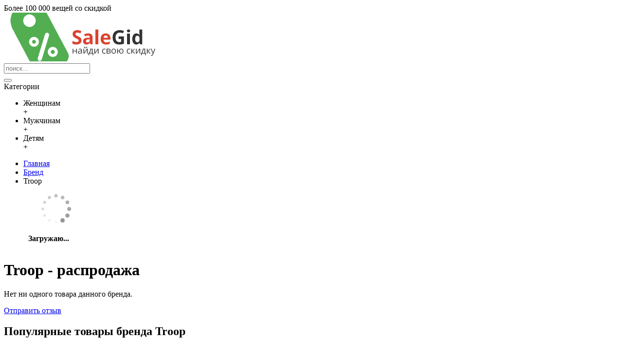

--- FILE ---
content_type: text/html; charset=utf-8
request_url: http://www.salegid.com.ua/troop
body_size: 4812
content:
<!DOCTYPE html><html
dir="ltr" lang="ru" class="webkit chrome chrome131 mac journal-desktop is-guest skin-3 responsive-layout mobile-menu-on-tablet boxed-header header-center header-center-sticky backface product-grid-second-image product-list-second-image layout-18 route-product-manufacturer-info oc2 one-column" data-j2v="2.6.3"><head><meta
charset="UTF-8" /><meta
name="viewport" content="width=device-width, initial-scale=1, minimum-scale=1, maximum-scale=1, user-scalable=no"><meta
name="format-detection" content="telephone=no">
<!--[if IE]><meta
http-equiv="X-UA-Compatible" content="IE=Edge,chrome=1"/><![endif]-->
<!--[if lt IE 9]><script src="//ie7-js.googlecode.com/svn/version/2.1(beta4)/IE9.js"></script><![endif]--><title>Troop - скидки на бренд | Интернет-магазин Salegid</title><base
href="http://www.salegid.com.ua/" /><meta
name="description" content="Товары бренда Troop. На портале Salegid.com.ua размещены все скидки на покупку Troop в Украине. Доставка бесплатная." /><meta
name="verify-admitad" content="970462516e" /><link
href="http://www.salegid.com.ua/troop" rel="canonical" /><link
rel="stylesheet" href="//fonts.googleapis.com/css?family=Open+Sans:700,regular%7CMontserrat:regular&amp;subset=latin"/><link
rel="stylesheet" href="http://www.salegid.com.ua/catalog/view/theme/journal2/css/j-strap.css?j2v=2.6.3"/><link
rel="stylesheet" href="http://www.salegid.com.ua/catalog/view/javascript/font-awesome/css/font-awesome.min.css?j2v=2.6.3"/><link
rel="stylesheet" href="http://www.salegid.com.ua/catalog/view/theme/journal2/lib/jquery.ui/jquery-ui-slider.min.css?j2v=2.6.3"/><link
rel="stylesheet" href="http://www.salegid.com.ua/catalog/view/theme/journal2/lib/owl-carousel/owl.carousel.css?j2v=2.6.3"/><link
rel="stylesheet" href="http://www.salegid.com.ua/catalog/view/theme/journal2/lib/owl-carousel/owl.transitions.css?j2v=2.6.3"/><link
rel="stylesheet" href="http://www.salegid.com.ua/catalog/view/theme/journal2/lib/magnific-popup/magnific-popup.css?j2v=2.6.3"/><link
rel="stylesheet" href="http://www.salegid.com.ua/catalog/view/theme/journal2/css/hint.min.css?j2v=2.6.3"/><link
rel="stylesheet" href="http://www.salegid.com.ua/catalog/view/theme/journal2/css/journal.css?j2v=2.6.3"/><link
rel="stylesheet" href="http://www.salegid.com.ua/catalog/view/theme/journal2/css/features.css?j2v=2.6.3"/><link
rel="stylesheet" href="http://www.salegid.com.ua/catalog/view/theme/journal2/css/header.css?j2v=2.6.3"/><link
rel="stylesheet" href="http://www.salegid.com.ua/catalog/view/theme/journal2/css/module.css?j2v=2.6.3"/><link
rel="stylesheet" href="http://www.salegid.com.ua/catalog/view/theme/journal2/css/pages.css?j2v=2.6.3"/><link
rel="stylesheet" href="http://www.salegid.com.ua/catalog/view/theme/journal2/css/account.css?j2v=2.6.3"/><link
rel="stylesheet" href="http://www.salegid.com.ua/catalog/view/theme/journal2/css/blog-manager.css?j2v=2.6.3"/><link
rel="stylesheet" href="http://www.salegid.com.ua/catalog/view/theme/journal2/css/side-column.css?j2v=2.6.3"/><link
rel="stylesheet" href="http://www.salegid.com.ua/catalog/view/theme/journal2/css/product.css?j2v=2.6.3"/><link
rel="stylesheet" href="http://www.salegid.com.ua/catalog/view/theme/journal2/css/category.css?j2v=2.6.3"/><link
rel="stylesheet" href="http://www.salegid.com.ua/catalog/view/theme/journal2/css/footer.css?j2v=2.6.3"/><link
rel="stylesheet" href="http://www.salegid.com.ua/catalog/view/theme/journal2/css/icons.css?j2v=2.6.3"/><link
rel="stylesheet" href="http://www.salegid.com.ua/catalog/view/theme/journal2/css/responsive.css?j2v=2.6.3"/><link
rel="stylesheet" href="index.php?route=journal2/assets/css&amp;j2v=2.6.3" /> <script type="text/javascript" src="http://www.salegid.com.ua/catalog/view/javascript/jquery/jquery-2.1.1.min.js?j2v=2.6.3"></script> <script type="text/javascript" src="http://www.salegid.com.ua/catalog/view/javascript/bootstrap/js/bootstrap.min.js?j2v=2.6.3"></script> <script type="text/javascript" src="http://www.salegid.com.ua/catalog/view/theme/journal2/lib/jquery/jquery-migrate-1.2.1.min.js?j2v=2.6.3"></script> <script type="text/javascript" src="http://www.salegid.com.ua/catalog/view/theme/journal2/lib/jquery.ui/jquery-ui-slider.min.js?j2v=2.6.3"></script> <script type="text/javascript" src="http://www.salegid.com.ua/catalog/view/javascript/common.js?j2v=2.6.3"></script> <script type="text/javascript" src="http://www.salegid.com.ua/catalog/view/javascript/jquery/jquery.total-storage.min.js?j2v=2.6.3"></script> <script type="text/javascript" src="http://www.salegid.com.ua/catalog/view/theme/journal2/lib/jquery.tabs/tabs.js?j2v=2.6.3"></script> <script type="text/javascript" src="http://www.salegid.com.ua/catalog/view/theme/journal2/lib/owl-carousel/owl.carousel.js?j2v=2.6.3"></script> <script type="text/javascript" src="http://www.salegid.com.ua/catalog/view/theme/journal2/lib/magnific-popup/jquery.magnific-popup.min.js?j2v=2.6.3"></script> <script type="text/javascript" src="http://www.salegid.com.ua/catalog/view/theme/journal2/lib/actual/jquery.actual.min.js?j2v=2.6.3"></script> <script type="text/javascript" src="http://www.salegid.com.ua/catalog/view/theme/journal2/lib/countdown/jquery.countdown.js?j2v=2.6.3"></script> <script type="text/javascript" src="http://www.salegid.com.ua/catalog/view/theme/journal2/lib/image-zoom/jquery.imagezoom.min.js?j2v=2.6.3"></script> <script type="text/javascript" src="http://www.salegid.com.ua/catalog/view/theme/journal2/lib/lazy/jquery.lazy.1.6.min.js?j2v=2.6.3"></script> <script type="text/javascript" src="http://www.salegid.com.ua/catalog/view/theme/journal2/lib/jquery.address/jquery.address.js?j2v=2.6.3"></script> <script type="text/javascript" src="http://www.salegid.com.ua/catalog/view/theme/journal2/js/journal.js?j2v=2.6.3"></script> <!--[if (gte IE 6)&(lte IE 8)]><script src="catalog/view/theme/journal2/lib/selectivizr/selectivizr.min.js"></script><![endif]-->
 <script>(function(i,s,o,g,r,a,m){i['GoogleAnalyticsObject']=r;i[r]=i[r]||function(){(i[r].q=i[r].q||[]).push(arguments)},i[r].l=1*new Date();a=s.createElement(o),m=s.getElementsByTagName(o)[0];a.async=1;a.src=g;m.parentNode.insertBefore(a,m)})(window,document,'script','//www.google-analytics.com/analytics.js','ga');ga('create','UA-6452635-9','auto');ga('send','pageview');</script>  <script></script> </head><body>
<!--[if lt IE 9]><div
class="old-browser">Вы используете старый браузер, поэтому сайт может отображаться не корректно. Рекомендуем установить более свежую версию веб-браузера.</div>
<![endif]-->
<header
class="journal-header-center journal-header-mega nosecond"><div
class="journal-top-header j-min z-1"></div><div
class="journal-menu-bg j-min z-0"></div><div
class="journal-center-bg j-100 z-0"></div><div
id="header" class="journal-header row z-2"><div
class="journal-links j-min xs-100 sm-100 md-100 lg-100 xl-100"><div
class="links j-min">
<span
class="icon-only no-link">Более 100 000 вещей со скидкой<i
style="margin-left: 5px; color: rgb(235, 88, 88); font-size: 16px"  data-icon="&#xe667;"></i></span></div></div><div
class="journal-logo j-100 xs-100 sm-100 md-30 lg-30 xl-30"><div
id="logo">
<a
href="http://www.salegid.com.ua/" title="www.salegid.com.ua - скидки на одежду, обувь и аксессуары">
<img
src="http://www.salegid.com.ua/image/salegid.png" width="333" height="100" alt="www.salegid.com.ua - скидки на одежду, обувь и аксессуары">
</a></div></div><div
class="journal-search j-min xs-100 sm-50 md-45 lg-45 xl-45"><div
id="search" class="input-group j-min">
<input
type="text" name="search" value="" placeholder="поиск..." autocomplete="off" class="form-control input-lg" /><div
class="button-search"><button
type="button"><i></i></button></div></div></div><div
class="journal-menu j-min xs-100 sm-100 md-100 lg-100 xl-100"><div
class="mobile-trigger">Категории</div>
<nav><ul
class="super-menu mobile-menu menu-table" style="table-layout: fixed"><li
class="mega-menu-mixed " id="mid-0">
<a><span
class="main-menu-text">Женщинам</span></a><div
class="mega-menu" id="itid0"></div>
<span
class="mobile-plus" id="mid-0">+</span></li><li
class="mega-menu-mixed " id="mid-1">
<a><span
class="main-menu-text">Мужчинам</span></a><div
class="mega-menu" id="itid1"></div>
<span
class="mobile-plus" id="mid-1">+</span></li><li
class="mega-menu-mixed " id="mid-2">
<a><span
class="main-menu-text">Детям</span></a><div
class="mega-menu" id="itid2"></div>
<span
class="mobile-plus" id="mid-2">+</span></li></ul>
</nav></div> <script>if($(window).width()<760){$('.journal-header-center .journal-links').before($('.journal-header-center .journal-language'));$('.journal-header-center .journal-logo').after($('.journal-header-center .journal-search'));}</script> </div>
</header><div
class="extended-container"><div
id="container" class="container j-container"><ul
class="breadcrumb"><li
itemscope itemtype="http://data-vocabulary.org/Breadcrumb"><a
href="http://www.salegid.com.ua/" itemprop="url" title="Главная"><span
itemprop="title">Главная</span></a></li><li
itemscope itemtype="http://data-vocabulary.org/Breadcrumb"><a
href="http://www.salegid.com.ua/brands" itemprop="url" title="Бренд"><span
itemprop="title">Бренд</span></a></li><li><span
class="breadcrumb-no-link">Troop</span></li></ul><div
class="row"><div
id="column-left" class="col-sm-3 hidden-xs side-column "><div
class="ajaxfilter"><div
id="journal-super-filter-250" class="journal-sf" data-filters-action="index.php?route=module/journal2_super_filter/filters&amp;module_id=250" data-products-action="index.php?route=module/journal2_super_filter/products&amp;module_id=250" data-route="product/manufacturer/info" data-path="" data-manufacturer="522" data-search="" data-tag=""  data-loading-text="Загружаю..." data-currency-left="" data-currency-right=" грн." data-currency-decimal="." data-currency-thousand="" data-st="E.R."></div><img
width="64px" style="margin-left:75px;" src="/image/ajaxload.gif" alt="загрузка фильтра" /><p
style="margin-left:50px; font-weight:bold;">Загружаю...</p></div> <script>$(document).ready(function(){var suc=false
$.ajax({url:"/index.php?route=module/journal2_super_filter/filtersajax&module_id=250&t=1769054993",type:'POST',data:'path=&route=product/manufacturer/info&manufacturer_id=522',success:function(html){$(".ajaxfilter").html(html);Journal.SuperFilter.init($('#journal-super-filter-250'));}});});</script> </div><div
id="content" class="col-sm-9" style="display: table;"><h1 class="heading-title">Troop - распродажа</h1><div
class="manufacturer-description"></div><p>Нет ни одного товара данного бренда.</p><div
class="buttons"><div
class="pull-right"><a
href="http://www.salegid.com.ua/" class="btn btn-primary">Отправить отзыв</a></div></div><div><h2 class="related_cat">Популярные товары бренда Troop</h2><p
class="tags"></p></div><br/></div></div> <script>Journal.applyView('grid');</script> </div></div>
<footer
class="boxed-footer"><div
id="footer"><div
class="row contacts" style="background-color: rgb(255, 255, 255); background-repeat: repeat; background-position: center top; background-attachment: scroll; margin-bottom: 5px"><div
class="contacts-left">
<span
 ><a
rel="nofollow" target="_blank" href="https://www.facebook.com/salegid" title="Facebook Salegid"><i
style="margin-right: 5px; color: rgb(255, 255, 255); font-size: 18px" data-icon="&#xe683;"></i></a></span>
<span
 ><a
rel="nofollow" target="_blank" href="https://twitter.com/SaleGid" title="Twitter Salegid"><i
style="margin-right: 5px; color: rgb(255, 255, 255); font-size: 18px; top: 1px" data-icon="&#xe682;"></i></a></span>
<span
 ><a
rel="nofollow" target="_blank" href="https://plus.google.com/+SalegidUa2014" title="Google Plus Salegid"><i
style="margin-right: 5px; color: rgb(255, 255, 255); font-size: 18px" data-icon="&#xe635;"></i></a></span></div></div><div
class="row columns " style="background-repeat: repeat; background-position: center top; background-attachment: scroll; padding-bottom: 15px"><div
class="column  text xs-100 sm-100 md-50 lg-50 xl-50 no-title"><div
class="column-text-wrap"><div
class="block-icon block-icon-left" style="background-color: rgb(76, 179, 86); width: 100px; height: 100px; line-height: 100px; border-bottom-width: 20px; border-radius: 80px; border-style: solid; border-color: rgb(28, 125, 90)"><i><img
style="margin-right: 5px; top: -3px; left: 3px" src="image/salegid_logo_white.png" alt="" title="" /></i></div><p>SaleGid &ndash; проводник в мире скидок и акций. Ежедневно мы подбираем для вас самые &laquo;горячие&raquo; предложения от популярных интернет-магазинов Украины: от одежды и косметики, до электроники и инструментов. Выберите нужную рубрику, и перед вами &ndash; все актуальные товары со скидкой.<br
/>
<a
href="http://www.salegid.com.ua/about" title="О проекте Salegid и контакты">О нас</a> / <a
href="http://www.salegid.com.ua/terms-and-conditions" title="Условия использования сайта www.salegid.com.ua">Условия использования</a> / <a
href="http://www.salegid.com.ua/privacy-policy" title="Политика конфиденциальности сайта www.salegid.com.ua">Политика конфиденциальности</a></p></div></div><div
class="column  newsletter xs-100 sm-100 md-50 lg-50 xl-50 no-title"><div
class="box journal-newsletter text-top " id="journal-newsletter-1263287608" style=""><div
class="box-content" style="background-repeat: repeat; background-position: center top; background-attachment: scroll; padding: 15px">
<span
class="newsletter-input-wrap" style="height: 40px">
<input
type="text" class="newsletter-email" placeholder="Введите свой email чтобы узнавать о скидках первыми" style="border-radius: 40px" />
<a
rel="nofollow" class="newsletter-button button" onclick="Journal.newsletter($('#journal-newsletter-1263287608'));blocker ();" style="margin-top: -1px; right: 3px; border-radius: 40px; border-radius: 40px">Хочу скидки</a>
</span></div></div></div></div></div><div
class="bottom-footer boxed-bar"><div
class="no-payments"><div
class="copyright">© 2014-2016 SaleGid. Все права защищены.</div></div></div>
</footer><div
class="scroll-top"></div> <script type="text/javascript" src="http://www.salegid.com.ua/catalog/view/theme/journal2/lib/swipebox/source/jquery.swipebox.js?j2v=2.6.3"></script> <script type="text/javascript" src="http://www.salegid.com.ua/catalog/view/theme/journal2/lib/hover-intent/jquery.hoverIntent.min.js?j2v=2.6.3"></script> <script type="text/javascript" src="http://www.salegid.com.ua/catalog/view/theme/journal2/lib/pnotify/jquery.pnotify.min.js?j2v=2.6.3"></script> <script type="text/javascript" src="http://www.salegid.com.ua/catalog/view/theme/journal2/lib/autocomplete2/jquery.autocomplete2.min.js?j2v=2.6.3"></script> <script type="text/javascript" src="http://www.salegid.com.ua/catalog/view/theme/journal2/lib/respond/respond.js?j2v=2.6.3"></script> <script type="text/javascript" src="http://www.salegid.com.ua/catalog/view/theme/journal2/lib/sticky/jquery.sticky.js?j2v=2.6.3"></script> <script type="text/javascript" src="http://www.salegid.com.ua/catalog/view/theme/journal2/js/init.js?j2v=2.6.3"></script> <script type="text/javascript" src="index.php?route=journal2/assets/js&amp;j2v=2.6.3"></script>  <script type="text/javascript">(function(d,w,c){(w[c]=w[c]||[]).push(function(){try{w.yaCounter24624470=new Ya.Metrika({id:24624470,clickmap:true,trackLinks:true,accurateTrackBounce:true,webvisor:true});}catch(e){}});var n=d.getElementsByTagName("script")[0],s=d.createElement("script"),f=function(){n.parentNode.insertBefore(s,n);};s.type="text/javascript";s.async=true;s.src="https://mc.yandex.ru/metrika/watch.js";if(w.opera=="[object Opera]"){d.addEventListener("DOMContentLoaded",f,false);}else{f();}})(document,window,"yandex_metrika_callbacks");$(document).ready(function(){});</script> <noscript><div><img
src="https://mc.yandex.ru/watch/24624470" style="position:absolute; left:-9999px;" alt="" /></div></noscript></body></html>